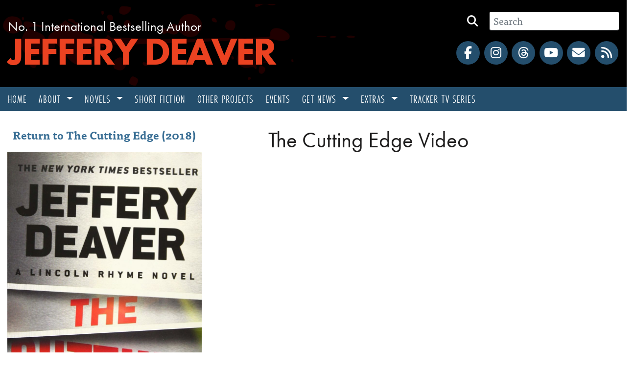

--- FILE ---
content_type: text/html; charset=UTF-8
request_url: https://www.jefferydeaver.com/novel/cutting-edge/the-cutting-edge-video/
body_size: 12212
content:

<!DOCTYPE html>
<!--[if lt IE 9 ]><html class="ie ie-old no-js" lang="en-US"> <![endif]-->
<!--[if IE 9 ]><html class="ie ie9 no-js" lang="en-US"> <![endif]-->
<!--[if IE 10 ]><html class="ie ie10 no-js" lang="en-US"> <![endif]-->
<!--[if IE 11 ]><html class="ie ie11 no-js" lang="en-US"> <![endif]-->
<!--[if gt IE 11 ]><!--><html class="no-js" lang="en-US"><!--<![endif]-->

<head profile="http://gmpg.org/xfn/11">

	<meta charset="UTF-8">
	<meta http-equiv="X-UA-Compatible" content="IE=edge,chrome=1">
	<meta name="viewport" content="width=device-width initial-scale=1.0">
	<meta name="title" content="The Cutting Edge Video - Jeffery Deaver">
	<link rel="profile" href="http://gmpg.org/xfn/11">
	
	<meta name='robots' content='index, follow, max-image-preview:large, max-snippet:-1, max-video-preview:-1' />

	<!-- This site is optimized with the Yoast SEO plugin v26.8 - https://yoast.com/product/yoast-seo-wordpress/ -->
	<title>The Cutting Edge Video - Jeffery Deaver</title>
	<link rel="canonical" href="https://www.jefferydeaver.com/novel/cutting-edge/the-cutting-edge-video/" />
	<meta property="og:locale" content="en_US" />
	<meta property="og:type" content="article" />
	<meta property="og:title" content="The Cutting Edge Video - Jeffery Deaver" />
	<meta property="og:url" content="https://www.jefferydeaver.com/novel/cutting-edge/the-cutting-edge-video/" />
	<meta property="og:site_name" content="Jeffery Deaver" />
	<meta property="article:modified_time" content="2024-12-05T16:38:24+00:00" />
	<meta name="twitter:label1" content="Est. reading time" />
	<meta name="twitter:data1" content="1 minute" />
	<script type="application/ld+json" class="yoast-schema-graph">{"@context":"https://schema.org","@graph":[{"@type":"WebPage","@id":"https://www.jefferydeaver.com/novel/cutting-edge/the-cutting-edge-video/","url":"https://www.jefferydeaver.com/novel/cutting-edge/the-cutting-edge-video/","name":"The Cutting Edge Video - Jeffery Deaver","isPartOf":{"@id":"https://www.jefferydeaver.com/#website"},"datePublished":"2018-03-26T18:54:06+00:00","dateModified":"2024-12-05T16:38:24+00:00","breadcrumb":{"@id":"https://www.jefferydeaver.com/novel/cutting-edge/the-cutting-edge-video/#breadcrumb"},"inLanguage":"en-US","potentialAction":[{"@type":"ReadAction","target":["https://www.jefferydeaver.com/novel/cutting-edge/the-cutting-edge-video/"]}]},{"@type":"BreadcrumbList","@id":"https://www.jefferydeaver.com/novel/cutting-edge/the-cutting-edge-video/#breadcrumb","itemListElement":[{"@type":"ListItem","position":1,"name":"Home","item":"https://www.jefferydeaver.com/"},{"@type":"ListItem","position":2,"name":"The Cutting Edge (2018)","item":"https://www.jefferydeaver.com/novel/cutting-edge/"},{"@type":"ListItem","position":3,"name":"The Cutting Edge Video"}]},{"@type":"WebSite","@id":"https://www.jefferydeaver.com/#website","url":"https://www.jefferydeaver.com/","name":"Jeffery Deaver","description":"No. 1 International Bestselling Author","potentialAction":[{"@type":"SearchAction","target":{"@type":"EntryPoint","urlTemplate":"https://www.jefferydeaver.com/?s={search_term_string}"},"query-input":{"@type":"PropertyValueSpecification","valueRequired":true,"valueName":"search_term_string"}}],"inLanguage":"en-US"}]}</script>
	<!-- / Yoast SEO plugin. -->


<link rel="alternate" title="oEmbed (JSON)" type="application/json+oembed" href="https://www.jefferydeaver.com/wp-json/oembed/1.0/embed?url=https%3A%2F%2Fwww.jefferydeaver.com%2Fnovel%2Fcutting-edge%2Fthe-cutting-edge-video%2F" />
<link rel="alternate" title="oEmbed (XML)" type="text/xml+oembed" href="https://www.jefferydeaver.com/wp-json/oembed/1.0/embed?url=https%3A%2F%2Fwww.jefferydeaver.com%2Fnovel%2Fcutting-edge%2Fthe-cutting-edge-video%2F&#038;format=xml" />
<style id='wp-img-auto-sizes-contain-inline-css' type='text/css'>
img:is([sizes=auto i],[sizes^="auto," i]){contain-intrinsic-size:3000px 1500px}
/*# sourceURL=wp-img-auto-sizes-contain-inline-css */
</style>
<style id='wp-emoji-styles-inline-css' type='text/css'>

	img.wp-smiley, img.emoji {
		display: inline !important;
		border: none !important;
		box-shadow: none !important;
		height: 1em !important;
		width: 1em !important;
		margin: 0 0.07em !important;
		vertical-align: -0.1em !important;
		background: none !important;
		padding: 0 !important;
	}
/*# sourceURL=wp-emoji-styles-inline-css */
</style>
<style id='wp-block-library-inline-css' type='text/css'>
:root{--wp-block-synced-color:#7a00df;--wp-block-synced-color--rgb:122,0,223;--wp-bound-block-color:var(--wp-block-synced-color);--wp-editor-canvas-background:#ddd;--wp-admin-theme-color:#007cba;--wp-admin-theme-color--rgb:0,124,186;--wp-admin-theme-color-darker-10:#006ba1;--wp-admin-theme-color-darker-10--rgb:0,107,160.5;--wp-admin-theme-color-darker-20:#005a87;--wp-admin-theme-color-darker-20--rgb:0,90,135;--wp-admin-border-width-focus:2px}@media (min-resolution:192dpi){:root{--wp-admin-border-width-focus:1.5px}}.wp-element-button{cursor:pointer}:root .has-very-light-gray-background-color{background-color:#eee}:root .has-very-dark-gray-background-color{background-color:#313131}:root .has-very-light-gray-color{color:#eee}:root .has-very-dark-gray-color{color:#313131}:root .has-vivid-green-cyan-to-vivid-cyan-blue-gradient-background{background:linear-gradient(135deg,#00d084,#0693e3)}:root .has-purple-crush-gradient-background{background:linear-gradient(135deg,#34e2e4,#4721fb 50%,#ab1dfe)}:root .has-hazy-dawn-gradient-background{background:linear-gradient(135deg,#faaca8,#dad0ec)}:root .has-subdued-olive-gradient-background{background:linear-gradient(135deg,#fafae1,#67a671)}:root .has-atomic-cream-gradient-background{background:linear-gradient(135deg,#fdd79a,#004a59)}:root .has-nightshade-gradient-background{background:linear-gradient(135deg,#330968,#31cdcf)}:root .has-midnight-gradient-background{background:linear-gradient(135deg,#020381,#2874fc)}:root{--wp--preset--font-size--normal:16px;--wp--preset--font-size--huge:42px}.has-regular-font-size{font-size:1em}.has-larger-font-size{font-size:2.625em}.has-normal-font-size{font-size:var(--wp--preset--font-size--normal)}.has-huge-font-size{font-size:var(--wp--preset--font-size--huge)}.has-text-align-center{text-align:center}.has-text-align-left{text-align:left}.has-text-align-right{text-align:right}.has-fit-text{white-space:nowrap!important}#end-resizable-editor-section{display:none}.aligncenter{clear:both}.items-justified-left{justify-content:flex-start}.items-justified-center{justify-content:center}.items-justified-right{justify-content:flex-end}.items-justified-space-between{justify-content:space-between}.screen-reader-text{border:0;clip-path:inset(50%);height:1px;margin:-1px;overflow:hidden;padding:0;position:absolute;width:1px;word-wrap:normal!important}.screen-reader-text:focus{background-color:#ddd;clip-path:none;color:#444;display:block;font-size:1em;height:auto;left:5px;line-height:normal;padding:15px 23px 14px;text-decoration:none;top:5px;width:auto;z-index:100000}html :where(.has-border-color){border-style:solid}html :where([style*=border-top-color]){border-top-style:solid}html :where([style*=border-right-color]){border-right-style:solid}html :where([style*=border-bottom-color]){border-bottom-style:solid}html :where([style*=border-left-color]){border-left-style:solid}html :where([style*=border-width]){border-style:solid}html :where([style*=border-top-width]){border-top-style:solid}html :where([style*=border-right-width]){border-right-style:solid}html :where([style*=border-bottom-width]){border-bottom-style:solid}html :where([style*=border-left-width]){border-left-style:solid}html :where(img[class*=wp-image-]){height:auto;max-width:100%}:where(figure){margin:0 0 1em}html :where(.is-position-sticky){--wp-admin--admin-bar--position-offset:var(--wp-admin--admin-bar--height,0px)}@media screen and (max-width:600px){html :where(.is-position-sticky){--wp-admin--admin-bar--position-offset:0px}}

/*# sourceURL=wp-block-library-inline-css */
</style><style id='wp-block-embed-inline-css' type='text/css'>
.wp-block-embed.alignleft,.wp-block-embed.alignright,.wp-block[data-align=left]>[data-type="core/embed"],.wp-block[data-align=right]>[data-type="core/embed"]{max-width:360px;width:100%}.wp-block-embed.alignleft .wp-block-embed__wrapper,.wp-block-embed.alignright .wp-block-embed__wrapper,.wp-block[data-align=left]>[data-type="core/embed"] .wp-block-embed__wrapper,.wp-block[data-align=right]>[data-type="core/embed"] .wp-block-embed__wrapper{min-width:280px}.wp-block-cover .wp-block-embed{min-height:240px;min-width:320px}.wp-block-embed{overflow-wrap:break-word}.wp-block-embed :where(figcaption){margin-bottom:1em;margin-top:.5em}.wp-block-embed iframe{max-width:100%}.wp-block-embed__wrapper{position:relative}.wp-embed-responsive .wp-has-aspect-ratio .wp-block-embed__wrapper:before{content:"";display:block;padding-top:50%}.wp-embed-responsive .wp-has-aspect-ratio iframe{bottom:0;height:100%;left:0;position:absolute;right:0;top:0;width:100%}.wp-embed-responsive .wp-embed-aspect-21-9 .wp-block-embed__wrapper:before{padding-top:42.85%}.wp-embed-responsive .wp-embed-aspect-18-9 .wp-block-embed__wrapper:before{padding-top:50%}.wp-embed-responsive .wp-embed-aspect-16-9 .wp-block-embed__wrapper:before{padding-top:56.25%}.wp-embed-responsive .wp-embed-aspect-4-3 .wp-block-embed__wrapper:before{padding-top:75%}.wp-embed-responsive .wp-embed-aspect-1-1 .wp-block-embed__wrapper:before{padding-top:100%}.wp-embed-responsive .wp-embed-aspect-9-16 .wp-block-embed__wrapper:before{padding-top:177.77%}.wp-embed-responsive .wp-embed-aspect-1-2 .wp-block-embed__wrapper:before{padding-top:200%}
/*# sourceURL=https://www.jefferydeaver.com/wp-includes/blocks/embed/style.min.css */
</style>
<style id='wp-block-embed-theme-inline-css' type='text/css'>
.wp-block-embed :where(figcaption){color:#555;font-size:13px;text-align:center}.is-dark-theme .wp-block-embed :where(figcaption){color:#ffffffa6}.wp-block-embed{margin:0 0 1em}
/*# sourceURL=https://www.jefferydeaver.com/wp-includes/blocks/embed/theme.min.css */
</style>
<style id='global-styles-inline-css' type='text/css'>
:root{--wp--preset--aspect-ratio--square: 1;--wp--preset--aspect-ratio--4-3: 4/3;--wp--preset--aspect-ratio--3-4: 3/4;--wp--preset--aspect-ratio--3-2: 3/2;--wp--preset--aspect-ratio--2-3: 2/3;--wp--preset--aspect-ratio--16-9: 16/9;--wp--preset--aspect-ratio--9-16: 9/16;--wp--preset--color--black: #000;--wp--preset--color--cyan-bluish-gray: #abb8c3;--wp--preset--color--white: #FFF;--wp--preset--color--pale-pink: #f78da7;--wp--preset--color--vivid-red: #cf2e2e;--wp--preset--color--luminous-vivid-orange: #ff6900;--wp--preset--color--luminous-vivid-amber: #fcb900;--wp--preset--color--light-green-cyan: #7bdcb5;--wp--preset--color--vivid-green-cyan: #00d084;--wp--preset--color--pale-cyan-blue: #8ed1fc;--wp--preset--color--vivid-cyan-blue: #0693e3;--wp--preset--color--vivid-purple: #9b51e0;--wp--preset--color--primary: #923b3b;--wp--preset--color--header-background: #300c5c;--wp--preset--color--page-background: #200a3b;--wp--preset--color--yellow: #ded141;--wp--preset--gradient--vivid-cyan-blue-to-vivid-purple: linear-gradient(135deg,rgb(6,147,227) 0%,rgb(155,81,224) 100%);--wp--preset--gradient--light-green-cyan-to-vivid-green-cyan: linear-gradient(135deg,rgb(122,220,180) 0%,rgb(0,208,130) 100%);--wp--preset--gradient--luminous-vivid-amber-to-luminous-vivid-orange: linear-gradient(135deg,rgb(252,185,0) 0%,rgb(255,105,0) 100%);--wp--preset--gradient--luminous-vivid-orange-to-vivid-red: linear-gradient(135deg,rgb(255,105,0) 0%,rgb(207,46,46) 100%);--wp--preset--gradient--very-light-gray-to-cyan-bluish-gray: linear-gradient(135deg,rgb(238,238,238) 0%,rgb(169,184,195) 100%);--wp--preset--gradient--cool-to-warm-spectrum: linear-gradient(135deg,rgb(74,234,220) 0%,rgb(151,120,209) 20%,rgb(207,42,186) 40%,rgb(238,44,130) 60%,rgb(251,105,98) 80%,rgb(254,248,76) 100%);--wp--preset--gradient--blush-light-purple: linear-gradient(135deg,rgb(255,206,236) 0%,rgb(152,150,240) 100%);--wp--preset--gradient--blush-bordeaux: linear-gradient(135deg,rgb(254,205,165) 0%,rgb(254,45,45) 50%,rgb(107,0,62) 100%);--wp--preset--gradient--luminous-dusk: linear-gradient(135deg,rgb(255,203,112) 0%,rgb(199,81,192) 50%,rgb(65,88,208) 100%);--wp--preset--gradient--pale-ocean: linear-gradient(135deg,rgb(255,245,203) 0%,rgb(182,227,212) 50%,rgb(51,167,181) 100%);--wp--preset--gradient--electric-grass: linear-gradient(135deg,rgb(202,248,128) 0%,rgb(113,206,126) 100%);--wp--preset--gradient--midnight: linear-gradient(135deg,rgb(2,3,129) 0%,rgb(40,116,252) 100%);--wp--preset--font-size--small: 13px;--wp--preset--font-size--medium: 20px;--wp--preset--font-size--large: 36px;--wp--preset--font-size--x-large: 42px;--wp--preset--spacing--20: 0.44rem;--wp--preset--spacing--30: 0.67rem;--wp--preset--spacing--40: 1rem;--wp--preset--spacing--50: 1.5rem;--wp--preset--spacing--60: 2.25rem;--wp--preset--spacing--70: 3.38rem;--wp--preset--spacing--80: 5.06rem;--wp--preset--shadow--natural: 6px 6px 9px rgba(0, 0, 0, 0.2);--wp--preset--shadow--deep: 12px 12px 50px rgba(0, 0, 0, 0.4);--wp--preset--shadow--sharp: 6px 6px 0px rgba(0, 0, 0, 0.2);--wp--preset--shadow--outlined: 6px 6px 0px -3px rgb(255, 255, 255), 6px 6px rgb(0, 0, 0);--wp--preset--shadow--crisp: 6px 6px 0px rgb(0, 0, 0);}:where(.is-layout-flex){gap: 0.5em;}:where(.is-layout-grid){gap: 0.5em;}body .is-layout-flex{display: flex;}.is-layout-flex{flex-wrap: wrap;align-items: center;}.is-layout-flex > :is(*, div){margin: 0;}body .is-layout-grid{display: grid;}.is-layout-grid > :is(*, div){margin: 0;}:where(.wp-block-columns.is-layout-flex){gap: 2em;}:where(.wp-block-columns.is-layout-grid){gap: 2em;}:where(.wp-block-post-template.is-layout-flex){gap: 1.25em;}:where(.wp-block-post-template.is-layout-grid){gap: 1.25em;}.has-black-color{color: var(--wp--preset--color--black) !important;}.has-cyan-bluish-gray-color{color: var(--wp--preset--color--cyan-bluish-gray) !important;}.has-white-color{color: var(--wp--preset--color--white) !important;}.has-pale-pink-color{color: var(--wp--preset--color--pale-pink) !important;}.has-vivid-red-color{color: var(--wp--preset--color--vivid-red) !important;}.has-luminous-vivid-orange-color{color: var(--wp--preset--color--luminous-vivid-orange) !important;}.has-luminous-vivid-amber-color{color: var(--wp--preset--color--luminous-vivid-amber) !important;}.has-light-green-cyan-color{color: var(--wp--preset--color--light-green-cyan) !important;}.has-vivid-green-cyan-color{color: var(--wp--preset--color--vivid-green-cyan) !important;}.has-pale-cyan-blue-color{color: var(--wp--preset--color--pale-cyan-blue) !important;}.has-vivid-cyan-blue-color{color: var(--wp--preset--color--vivid-cyan-blue) !important;}.has-vivid-purple-color{color: var(--wp--preset--color--vivid-purple) !important;}.has-black-background-color{background-color: var(--wp--preset--color--black) !important;}.has-cyan-bluish-gray-background-color{background-color: var(--wp--preset--color--cyan-bluish-gray) !important;}.has-white-background-color{background-color: var(--wp--preset--color--white) !important;}.has-pale-pink-background-color{background-color: var(--wp--preset--color--pale-pink) !important;}.has-vivid-red-background-color{background-color: var(--wp--preset--color--vivid-red) !important;}.has-luminous-vivid-orange-background-color{background-color: var(--wp--preset--color--luminous-vivid-orange) !important;}.has-luminous-vivid-amber-background-color{background-color: var(--wp--preset--color--luminous-vivid-amber) !important;}.has-light-green-cyan-background-color{background-color: var(--wp--preset--color--light-green-cyan) !important;}.has-vivid-green-cyan-background-color{background-color: var(--wp--preset--color--vivid-green-cyan) !important;}.has-pale-cyan-blue-background-color{background-color: var(--wp--preset--color--pale-cyan-blue) !important;}.has-vivid-cyan-blue-background-color{background-color: var(--wp--preset--color--vivid-cyan-blue) !important;}.has-vivid-purple-background-color{background-color: var(--wp--preset--color--vivid-purple) !important;}.has-black-border-color{border-color: var(--wp--preset--color--black) !important;}.has-cyan-bluish-gray-border-color{border-color: var(--wp--preset--color--cyan-bluish-gray) !important;}.has-white-border-color{border-color: var(--wp--preset--color--white) !important;}.has-pale-pink-border-color{border-color: var(--wp--preset--color--pale-pink) !important;}.has-vivid-red-border-color{border-color: var(--wp--preset--color--vivid-red) !important;}.has-luminous-vivid-orange-border-color{border-color: var(--wp--preset--color--luminous-vivid-orange) !important;}.has-luminous-vivid-amber-border-color{border-color: var(--wp--preset--color--luminous-vivid-amber) !important;}.has-light-green-cyan-border-color{border-color: var(--wp--preset--color--light-green-cyan) !important;}.has-vivid-green-cyan-border-color{border-color: var(--wp--preset--color--vivid-green-cyan) !important;}.has-pale-cyan-blue-border-color{border-color: var(--wp--preset--color--pale-cyan-blue) !important;}.has-vivid-cyan-blue-border-color{border-color: var(--wp--preset--color--vivid-cyan-blue) !important;}.has-vivid-purple-border-color{border-color: var(--wp--preset--color--vivid-purple) !important;}.has-vivid-cyan-blue-to-vivid-purple-gradient-background{background: var(--wp--preset--gradient--vivid-cyan-blue-to-vivid-purple) !important;}.has-light-green-cyan-to-vivid-green-cyan-gradient-background{background: var(--wp--preset--gradient--light-green-cyan-to-vivid-green-cyan) !important;}.has-luminous-vivid-amber-to-luminous-vivid-orange-gradient-background{background: var(--wp--preset--gradient--luminous-vivid-amber-to-luminous-vivid-orange) !important;}.has-luminous-vivid-orange-to-vivid-red-gradient-background{background: var(--wp--preset--gradient--luminous-vivid-orange-to-vivid-red) !important;}.has-very-light-gray-to-cyan-bluish-gray-gradient-background{background: var(--wp--preset--gradient--very-light-gray-to-cyan-bluish-gray) !important;}.has-cool-to-warm-spectrum-gradient-background{background: var(--wp--preset--gradient--cool-to-warm-spectrum) !important;}.has-blush-light-purple-gradient-background{background: var(--wp--preset--gradient--blush-light-purple) !important;}.has-blush-bordeaux-gradient-background{background: var(--wp--preset--gradient--blush-bordeaux) !important;}.has-luminous-dusk-gradient-background{background: var(--wp--preset--gradient--luminous-dusk) !important;}.has-pale-ocean-gradient-background{background: var(--wp--preset--gradient--pale-ocean) !important;}.has-electric-grass-gradient-background{background: var(--wp--preset--gradient--electric-grass) !important;}.has-midnight-gradient-background{background: var(--wp--preset--gradient--midnight) !important;}.has-small-font-size{font-size: var(--wp--preset--font-size--small) !important;}.has-medium-font-size{font-size: var(--wp--preset--font-size--medium) !important;}.has-large-font-size{font-size: var(--wp--preset--font-size--large) !important;}.has-x-large-font-size{font-size: var(--wp--preset--font-size--x-large) !important;}
/*# sourceURL=global-styles-inline-css */
</style>

<style id='classic-theme-styles-inline-css' type='text/css'>
/*! This file is auto-generated */
.wp-block-button__link{color:#fff;background-color:#32373c;border-radius:9999px;box-shadow:none;text-decoration:none;padding:calc(.667em + 2px) calc(1.333em + 2px);font-size:1.125em}.wp-block-file__button{background:#32373c;color:#fff;text-decoration:none}
/*# sourceURL=/wp-includes/css/classic-themes.min.css */
</style>
<link rel='stylesheet' id='cp-style-css' href='https://www.jefferydeaver.com/wp-content/themes/jefferydeaver-2019/style.css?ver=6.9' type='text/css' media='all' />
<style id='kadence-blocks-global-variables-inline-css' type='text/css'>
:root {--global-kb-font-size-sm:clamp(0.8rem, 0.73rem + 0.217vw, 0.9rem);--global-kb-font-size-md:clamp(1.1rem, 0.995rem + 0.326vw, 1.25rem);--global-kb-font-size-lg:clamp(1.75rem, 1.576rem + 0.543vw, 2rem);--global-kb-font-size-xl:clamp(2.25rem, 1.728rem + 1.63vw, 3rem);--global-kb-font-size-xxl:clamp(2.5rem, 1.456rem + 3.26vw, 4rem);--global-kb-font-size-xxxl:clamp(2.75rem, 0.489rem + 7.065vw, 6rem);}:root {--global-palette1: #3182CE;--global-palette2: #2B6CB0;--global-palette3: #1A202C;--global-palette4: #2D3748;--global-palette5: #4A5568;--global-palette6: #718096;--global-palette7: #EDF2F7;--global-palette8: #F7FAFC;--global-palette9: #ffffff;}
/*# sourceURL=kadence-blocks-global-variables-inline-css */
</style>
<script type="text/javascript" src="https://www.jefferydeaver.com/wp-includes/js/jquery/jquery.min.js?ver=3.7.1" id="jquery-core-js"></script>
<script type="text/javascript" src="https://www.jefferydeaver.com/wp-includes/js/jquery/jquery-migrate.min.js?ver=3.4.1" id="jquery-migrate-js"></script>
<script type="text/javascript" src="https://www.jefferydeaver.com/wp-content/themes/jefferydeaver-2019/js/bootstrap.bundle.min.js?ver=1731269095" id="bootstrap-js"></script>
<script type="text/javascript" src="https://www.jefferydeaver.com/wp-content/themes/jefferydeaver-2019/js/spoilers.js?ver=1731269096" id="spoilertext-js"></script>
<script type="text/javascript" id="conelly-regional-request-js-extra">
/* <![CDATA[ */
var ajax_obj = {"ajaxurl":"https://www.jefferydeaver.com/wp-admin/admin-ajax.php"};
//# sourceURL=conelly-regional-request-js-extra
/* ]]> */
</script>
<script type="text/javascript" src="https://www.jefferydeaver.com/wp-content/themes/jefferydeaver-2019/js/connelly-regional-requests.js?ver=6.9" id="conelly-regional-request-js"></script>
<link rel="https://api.w.org/" href="https://www.jefferydeaver.com/wp-json/" /><link rel="alternate" title="JSON" type="application/json" href="https://www.jefferydeaver.com/wp-json/wp/v2/extra/1865" /><link rel="icon" href="https://www.jefferydeaver.com/wp-content/uploads/2019/09/cropped-jd-favicon-32x32.png" sizes="32x32" />
<link rel="icon" href="https://www.jefferydeaver.com/wp-content/uploads/2019/09/cropped-jd-favicon-192x192.png" sizes="192x192" />
<link rel="apple-touch-icon" href="https://www.jefferydeaver.com/wp-content/uploads/2019/09/cropped-jd-favicon-180x180.png" />
<meta name="msapplication-TileImage" content="https://www.jefferydeaver.com/wp-content/uploads/2019/09/cropped-jd-favicon-270x270.png" />
		<style type="text/css" id="wp-custom-css">
			@media (max-width:660px) {
	.wp-block-image .alignright {
		float: none;
	}
}

.wp-block-embed {
	margin-bottom: 5rem;
}

.wp-embed-responsive .wp-block-embed.wp-embed-aspect-16-9 .wp-block-embed__wrapper:before {
	padding-top: 60%;
}

.event_details .excerpt p {
	display:block;
}		</style>
		
</head>

<body class="wp-singular extra-template extra-template-custom-writing-default extra-template-custom-writing-default-php single single-extra postid-1865 wp-embed-responsive wp-theme-jefferydeaver-2019 the-cutting-edge-video">
	<div class="newsletter_shim hide">
</div>
<div class="newsletter_signup hide">
	<div class="newsletter_inner">
		<a href="#" class="close_signup" alt="Close" title="Close"><i class="fa fa-times-circle"></i></a>
		
		<p>Join the Mailing List to receive advance information about Jeff’s new books and signings. Join now and you will be able to read “Fear,” an original essay/short story by Jeff about fear in writing suspense.</p>

		<form action="https://michaelconnelly.us3.list-manage.com/subscribe/post?u=ebec525c4baf2e911e459848e&amp;id=1435906904" method="post" class="validate form-inline" novalidate>
			
			<div style="position: absolute; left: -5000px;" aria-hidden="true"><input type="text" name="b_ebec525c4baf2e911e459848e_1435906904" tabindex="-1" value=""></div>
			<div class="mc-field-group input-group">
				<label for="mce-EMAIL">Email Address  <span class="asterisk">*</span></label>
				<input type="email" value="" name="EMAIL" class="required email form-control" id="mce-EMAIL" placeholder="Email Address" required>
				<span class="input-group-btn">				
					<input type="submit" value="Subscribe" name="subscribe" id="mc-embedded-subscribe" class="btn btn-primary">
		  		</span>
		    </div>

		</form>

	</div>
</div>

		
	<div class="header_wrap">
	<header class="site_header" role="banner">	
		<div class="header_inner">		
			<hgroup class="branding">
									<h2>No. 1 International Bestselling Author</h2>
					<h1 class="site_title">
						<a href="https://www.jefferydeaver.com">Jeffery Deaver</a>
					</h1>
					
							</hgroup>

		    <div class="header_callouts">
								<div class="search">
					<form role="search" method="get" class="search-form form-inline md-form form-sm mt-0" action="https://www.jefferydeaver.com/">
				  		<i class="fa fa-search"></i>
						
				  		<input type="search" value="" name="s" class="form-control form-control-sm ml-3 " placeholder="Search" aria-label="Search">

					</form>
				</div>
				<div class="social_container">
		<ul class="social_links">
    			<li><a href="http://www.facebook.com/pages/Jeffery-Deaver/65028952194" alt="Facebook" title="Facebook"><i class="fab fa-facebook-f"></i></a></li>	
					<li><a href="https://www.instagram.com/officialjefferydeaver/" alt="Instagram" title="Instagram"><i class="fab fa-instagram"></i></a></li>	
					<li><a href="https://www.threads.net/@officialjefferydeaver" alt="Threads" title="Threads"><i class="fab fa-threads"></i></a></li>	
					<li><a href="https://www.youtube.com/@authorjefferydeaver" alt="Youtube" title="Youtube"><i class="fab fa-youtube"></i></a></li>	
		      		<li><a href="https://www.jefferydeaver.com/discuss/contact/" alt="Contact" title="Contact" ><i class="fa fa-envelope"></i></a></li>
      		<li><a href="https://www.jefferydeaver.com/feed/" title="RSS"><i class="fas fa-rss"></i></a></li>
	</ul>
</div>				
			</div>
			<div class="mobile_toggles float-right">				
				<button type="button" class="btn btn-primary header_button" data-toggle="modal" data-target="#menu_modal">
					<span class="sr-only">Toggle navigation</span>
					<i class="fa fa-bars"></i>
				</button>
				<button type="button" class="btn btn-primary header_button" data-toggle="modal" data-target="#search_modal">
					<span class="sr-only">Toggle search</span>
					<i class="fa fa-search"></i>
				</button>
			</div>	
		</div>
	</header>
</div>
<div class="nav_wrap">
	<nav class="navbar navbar-expand-lg navbar-dark container">
		
		<div id="navbarNavDropdown" class="collapse navbar-collapse"><ul id="primary-menu" class="navbar-nav"><li id="menu-item-63" class="menu-item menu-item-type-post_type menu-item-object-page menu-item-home nav-item menu-item-63"><a title="Home" href="https://www.jefferydeaver.com/" class="nav-link">Home</a></li>
<li id="menu-item-49" class="menu-item menu-item-type-post_type menu-item-object-page menu-item-has-children nav-item menu-item-49 dropdown"><a title="About" href="#" data-toggle="dropdown" class="nav-link dropdown-toggle">About <span class="caret"></span></a>
<ul class=" dropdown-menu" role="menu">
	<li id="menu-item-52" class="menu-item menu-item-type-post_type menu-item-object-page nav-item menu-item-52"><a title="Biography" href="https://www.jefferydeaver.com/about/" class="nav-link">Biography</a></li>
	<li id="menu-item-51" class="menu-item menu-item-type-post_type menu-item-object-page nav-item menu-item-51"><a title="Q&amp;A" href="https://www.jefferydeaver.com/about/qa/" class="nav-link">Q&#038;A</a></li>
</ul>
</li>
<li id="menu-item-2378" class="menu-item menu-item-type-post_type_archive menu-item-object-novel menu-item-has-children nav-item menu-item-2378 dropdown"><a title="Novels" href="#" data-toggle="dropdown" class="nav-link dropdown-toggle">Novels <span class="caret"></span></a>
<ul class=" dropdown-menu" role="menu">
	<li id="menu-item-2380" class="menu-item menu-item-type-post_type_archive menu-item-object-novel nav-item menu-item-2380"><a title="Book List" href="https://www.jefferydeaver.com/novel/" class="nav-link">Book List</a></li>
	<li id="menu-item-47" class="menu-item menu-item-type-post_type menu-item-object-page nav-item menu-item-47"><a title="Series Order" href="https://www.jefferydeaver.com/novels/series-order/" class="nav-link">Series Order</a></li>
	<li id="menu-item-3498" class="menu-item menu-item-type-custom menu-item-object-custom nav-item menu-item-3498"><a title="Printable Book List" href="https://www.jefferydeaver.com/wp-content/uploads/2025/12/Printable-Book-List-November-2026.pdf" class="nav-link">Printable Book List</a></li>
	<li id="menu-item-48" class="menu-item menu-item-type-post_type menu-item-object-page nav-item menu-item-48"><a title="Translations" href="https://www.jefferydeaver.com/novels/translations/" class="nav-link">Translations</a></li>
	<li id="menu-item-40" class="menu-item menu-item-type-post_type menu-item-object-page nav-item menu-item-40"><a title="Buy A Signed Book" href="https://www.jefferydeaver.com/novels/signedbook/" class="nav-link">Buy A Signed Book</a></li>
</ul>
</li>
<li id="menu-item-2377" class="menu-item menu-item-type-post_type_archive menu-item-object-story nav-item menu-item-2377"><a title="Short Fiction" href="https://www.jefferydeaver.com/short-fiction/" class="nav-link">Short Fiction</a></li>
<li id="menu-item-2379" class="menu-item menu-item-type-post_type_archive menu-item-object-project nav-item menu-item-2379"><a title="Other Projects" href="https://www.jefferydeaver.com/project/" class="nav-link">Other Projects</a></li>
<li id="menu-item-2382" class="menu-item menu-item-type-post_type_archive menu-item-object-event nav-item menu-item-2382"><a title="Events" href="https://www.jefferydeaver.com/events/" class="nav-link">Events</a></li>
<li id="menu-item-42" class="menu-item menu-item-type-post_type menu-item-object-page menu-item-has-children nav-item menu-item-42 dropdown"><a title="Get News" href="#" data-toggle="dropdown" class="nav-link dropdown-toggle">Get News <span class="caret"></span></a>
<ul class=" dropdown-menu" role="menu">
	<li id="menu-item-162" class="menu-item menu-item-type-post_type menu-item-object-page nav-item menu-item-162"><a title="Contact" href="https://www.jefferydeaver.com/contact/" class="nav-link">Contact</a></li>
	<li id="menu-item-55" class="menu-item menu-item-type-post_type menu-item-object-page nav-item menu-item-55"><a title="Join Jeff&#039;s Mailing List" href="https://www.jefferydeaver.com/mailinglist/" class="nav-link">Join Jeff&#8217;s Mailing List</a></li>
	<li id="menu-item-57" class="menu-item menu-item-type-custom menu-item-object-custom nav-item menu-item-57"><a title="Facebook" href="https://www.facebook.com/JefferyDeaver" class="nav-link">Facebook</a></li>
	<li id="menu-item-2070" class="menu-item menu-item-type-custom menu-item-object-custom nav-item menu-item-2070"><a title="Instagram" href="https://www.instagram.com/officialjefferydeaver/" class="nav-link">Instagram</a></li>
	<li id="menu-item-4720" class="menu-item menu-item-type-custom menu-item-object-custom nav-item menu-item-4720"><a title="Threads" href="https://www.threads.net/@officialjefferydeaver" class="nav-link">Threads</a></li>
	<li id="menu-item-4735" class="menu-item menu-item-type-custom menu-item-object-custom nav-item menu-item-4735"><a title="YouTube" href="https://www.youtube.com/@authorjefferydeaver/videos" class="nav-link">YouTube</a></li>
</ul>
</li>
<li id="menu-item-54" class="menu-item menu-item-type-post_type menu-item-object-page menu-item-has-children nav-item menu-item-54 dropdown"><a title="Extras" href="#" data-toggle="dropdown" class="nav-link dropdown-toggle">Extras <span class="caret"></span></a>
<ul class=" dropdown-menu" role="menu">
	<li id="menu-item-41" class="menu-item menu-item-type-post_type menu-item-object-page nav-item menu-item-41"><a title="Movie &#038; TV News" href="https://www.jefferydeaver.com/movienews/" class="nav-link">Movie &#038; TV News</a></li>
	<li id="menu-item-2199" class="menu-item menu-item-type-post_type menu-item-object-page nav-item menu-item-2199"><a title="Writing Tip Videos" href="https://www.jefferydeaver.com/writing-tip-videos/" class="nav-link">Writing Tip Videos</a></li>
</ul>
</li>
<li id="menu-item-5032" class="menu-item menu-item-type-post_type menu-item-object-page nav-item menu-item-5032"><a title="Tracker TV Series" href="https://www.jefferydeaver.com/tracker-tv-series/" class="nav-link">Tracker TV Series</a></li>
</ul></div>			

		

	</nav>
</div>
	
<div class="modal fade fullscreen" id="menu_modal"  tabindex="-1" role="dialog" aria-labelledby="myModalLabel" aria-hidden="true">
	<div class="modal-dialog">
		<div class="modal-content">
			<div class="modal-header" style="border:0;">
					<button type="button" class="close btn btn-link" data-dismiss="modal" aria-hidden="true">
						<i class="fa fa-times-circle fa-lg"></i>
					</button>	
					<h4 class="modal-title text-center"><span class="sr-only">main navigation</span></h4>
			</div>
			<div class="modal-body">
				<div id="MainMenu">
					<div class="list-group panel"><a title="Home" href="https://www.jefferydeaver.com/" data-parent="#MainMenu" class="menu-item menu-item-type-post_type menu-item-object-page menu-item-home list-group-item menu-item-63">Home</a>
<a title="About" href="#mi49" data-toggle="collapse" data-target="#mi49" class="menu-item menu-item-type-post_type menu-item-object-page menu-item-has-children list-group-item menu-item-49">About <i class="fa fa-caret-down"></i></a>
<div class="collapse" id="mi49">
<a title="Biography" href="https://www.jefferydeaver.com/about/" data-parent="#MainMenu" class="menu-item menu-item-type-post_type menu-item-object-page list-group-item menu-item-52">Biography</a>
<a title="Q&amp;A" href="https://www.jefferydeaver.com/about/qa/" data-parent="#MainMenu" class="menu-item menu-item-type-post_type menu-item-object-page list-group-item menu-item-51">Q&#038;A</a>
</div>

<a title="Novels" href="#mi2378" data-toggle="collapse" data-target="#mi2378" class="menu-item menu-item-type-post_type_archive menu-item-object-novel menu-item-has-children list-group-item menu-item-2378">Novels <i class="fa fa-caret-down"></i></a>
<div class="collapse" id="mi2378">
<a title="Book List" href="https://www.jefferydeaver.com/novel/" data-parent="#MainMenu" class="menu-item menu-item-type-post_type_archive menu-item-object-novel list-group-item menu-item-2380">Book List</a>
<a title="Series Order" href="https://www.jefferydeaver.com/novels/series-order/" data-parent="#MainMenu" class="menu-item menu-item-type-post_type menu-item-object-page list-group-item menu-item-47">Series Order</a>
<a title="Printable Book List" href="https://www.jefferydeaver.com/wp-content/uploads/2025/12/Printable-Book-List-November-2026.pdf" data-parent="#MainMenu" class="menu-item menu-item-type-custom menu-item-object-custom list-group-item menu-item-3498">Printable Book List</a>
<a title="Translations" href="https://www.jefferydeaver.com/novels/translations/" data-parent="#MainMenu" class="menu-item menu-item-type-post_type menu-item-object-page list-group-item menu-item-48">Translations</a>
<a title="Buy A Signed Book" href="https://www.jefferydeaver.com/novels/signedbook/" data-parent="#MainMenu" class="menu-item menu-item-type-post_type menu-item-object-page list-group-item menu-item-40">Buy A Signed Book</a>
</div>

<a title="Short Fiction" href="https://www.jefferydeaver.com/short-fiction/" data-parent="#MainMenu" class="menu-item menu-item-type-post_type_archive menu-item-object-story list-group-item menu-item-2377">Short Fiction</a>
<a title="Other Projects" href="https://www.jefferydeaver.com/project/" data-parent="#MainMenu" class="menu-item menu-item-type-post_type_archive menu-item-object-project list-group-item menu-item-2379">Other Projects</a>
<a title="Events" href="https://www.jefferydeaver.com/events/" data-parent="#MainMenu" class="menu-item menu-item-type-post_type_archive menu-item-object-event list-group-item menu-item-2382">Events</a>
<a title="Get News" href="#mi42" data-toggle="collapse" data-target="#mi42" class="menu-item menu-item-type-post_type menu-item-object-page menu-item-has-children list-group-item menu-item-42">Get News <i class="fa fa-caret-down"></i></a>
<div class="collapse" id="mi42">
<a title="Contact" href="https://www.jefferydeaver.com/contact/" data-parent="#MainMenu" class="menu-item menu-item-type-post_type menu-item-object-page list-group-item menu-item-162">Contact</a>
<a title="Join Jeff&#039;s Mailing List" href="https://www.jefferydeaver.com/mailinglist/" data-parent="#MainMenu" class="menu-item menu-item-type-post_type menu-item-object-page list-group-item menu-item-55">Join Jeff&#8217;s Mailing List</a>
<a title="Facebook" href="https://www.facebook.com/JefferyDeaver" data-parent="#MainMenu" class="menu-item menu-item-type-custom menu-item-object-custom list-group-item menu-item-57">Facebook</a>
<a title="Instagram" href="https://www.instagram.com/officialjefferydeaver/" data-parent="#MainMenu" class="menu-item menu-item-type-custom menu-item-object-custom list-group-item menu-item-2070">Instagram</a>
<a title="Threads" href="https://www.threads.net/@officialjefferydeaver" data-parent="#MainMenu" class="menu-item menu-item-type-custom menu-item-object-custom list-group-item menu-item-4720">Threads</a>
<a title="YouTube" href="https://www.youtube.com/@authorjefferydeaver/videos" data-parent="#MainMenu" class="menu-item menu-item-type-custom menu-item-object-custom list-group-item menu-item-4735">YouTube</a>
</div>

<a title="Extras" href="#mi54" data-toggle="collapse" data-target="#mi54" class="menu-item menu-item-type-post_type menu-item-object-page menu-item-has-children list-group-item menu-item-54">Extras <i class="fa fa-caret-down"></i></a>
<div class="collapse" id="mi54">
<a title="Movie &#038; TV News" href="https://www.jefferydeaver.com/movienews/" data-parent="#MainMenu" class="menu-item menu-item-type-post_type menu-item-object-page list-group-item menu-item-41">Movie &#038; TV News</a>
<a title="Writing Tip Videos" href="https://www.jefferydeaver.com/writing-tip-videos/" data-parent="#MainMenu" class="menu-item menu-item-type-post_type menu-item-object-page list-group-item menu-item-2199">Writing Tip Videos</a>
</div>

<a title="Tracker TV Series" href="https://www.jefferydeaver.com/tracker-tv-series/" data-parent="#MainMenu" class="menu-item menu-item-type-post_type menu-item-object-page list-group-item menu-item-5032">Tracker TV Series</a>
</div>				</div>
				<div class="fullscreen_callouts">
										<div class="social_container">
		<ul class="social_links">
    			<li><a href="http://www.facebook.com/pages/Jeffery-Deaver/65028952194" alt="Facebook" title="Facebook"><i class="fab fa-facebook-f"></i></a></li>	
					<li><a href="https://www.instagram.com/officialjefferydeaver/" alt="Instagram" title="Instagram"><i class="fab fa-instagram"></i></a></li>	
					<li><a href="https://www.threads.net/@officialjefferydeaver" alt="Threads" title="Threads"><i class="fab fa-threads"></i></a></li>	
					<li><a href="https://www.youtube.com/@authorjefferydeaver" alt="Youtube" title="Youtube"><i class="fab fa-youtube"></i></a></li>	
		      		<li><a href="https://www.jefferydeaver.com/discuss/contact/" alt="Contact" title="Contact" ><i class="fa fa-envelope"></i></a></li>
      		<li><a href="https://www.jefferydeaver.com/feed/" title="RSS"><i class="fas fa-rss"></i></a></li>
	</ul>
</div>				</div>
			</div>
		</div>
	</div>
</div>

<div class="modal fade fullscreen" id="search_modal"  tabindex="-1" role="dialog" aria-labelledby="myModalLabel" aria-hidden="true">
	<div class="modal-dialog">
		<div class="modal-content">
			<div class="modal-header">
				<button type="button" class="close btn btn-link" data-dismiss="modal" aria-hidden="true">
					<i class="fa fa-times-circle fa-lg"></i>
				</button>	
				<h4 class="modal-title text-center"><span class="sr-only">Search Site</span></h4>
			</div>
			<div class="modal-body text-center">
				<div class="search_wrap">
					<div class="search_container container">
	<form role="search" method="get" class="search-form" action="https://www.jefferydeaver.com/">
	  	<div class="input-group">
			<input type="search" value="" name="s" class="form-control mr-sm-2 search_field" placeholder="Search Site">

			<button type="submit" class="search_submit btn btn-default hide">
				<i class="fa fa-search"></i>
				<span class="sr-only">
					Search				</span>
			</button>
	   </div>
	</form>
</div>				</div>
			</div>
		</div>
	</div>
</div>
	<div class="container main_container" role="document">
		
		<div class="inner_container">
<div class="extras_primary_column" role="main">
				
	<article class="post">	
		<h2 ><span>The Cutting Edge Video</span></h2>
				
<figure class="wp-block-embed is-type-video is-provider-youtube wp-block-embed-youtube wp-embed-aspect-16-9 wp-has-aspect-ratio"><div class="wp-block-embed__wrapper">
<div class="entry-content-asset"><iframe title="The Cutting Edge by Jeffery Deaver | Book Trailer" width="500" height="281" src="https://www.youtube.com/embed/GWI48LY7N54?feature=oembed" frameborder="0" allow="accelerometer; autoplay; clipboard-write; encrypted-media; gyroscope; picture-in-picture; web-share" referrerpolicy="strict-origin-when-cross-origin" allowfullscreen></iframe></div>
</div></figure>
	</article>

</div><!-- End Primary Column -->

<div class="extras_sidebar">
	
	<p class="return"><a href="https://www.jefferydeaver.com/novel/cutting-edge/"><i class="icon-arrow-left"></i> Return to The Cutting Edge (2018)</a></p>

	<div id="writing_details" class="widget">
		<div id="featured_image-1865" class="featured_image_block" >
	<div class="cover_wrapper">
		<noscript>
		<div class="market_cover " data-region="us">
			<img width="800" height="1494" src="https://www.jefferydeaver.com/wp-content/uploads/2017/08/The-Cutting-Edge-MM-USA-800x1494.jpg" class="attachment-cover_max_width size-cover_max_width wp-image-4072" alt="The Cutting Edge by Jeffery Deaver" decoding="async" fetchpriority="high" srcset="https://www.jefferydeaver.com/wp-content/uploads/2017/08/The-Cutting-Edge-MM-USA-800x1494.jpg 800w, https://www.jefferydeaver.com/wp-content/uploads/2017/08/The-Cutting-Edge-MM-USA-161x300.jpg 161w, https://www.jefferydeaver.com/wp-content/uploads/2017/08/The-Cutting-Edge-MM-USA-548x1024.jpg 548w, https://www.jefferydeaver.com/wp-content/uploads/2017/08/The-Cutting-Edge-MM-USA-768x1434.jpg 768w, https://www.jefferydeaver.com/wp-content/uploads/2017/08/The-Cutting-Edge-MM-USA-822x1536.jpg 822w, https://www.jefferydeaver.com/wp-content/uploads/2017/08/The-Cutting-Edge-MM-USA-1096x2048.jpg 1096w, https://www.jefferydeaver.com/wp-content/uploads/2017/08/The-Cutting-Edge-MM-USA-1200x2241.jpg 1200w, https://www.jefferydeaver.com/wp-content/uploads/2017/08/The-Cutting-Edge-MM-USA-220x411.jpg 220w, https://www.jefferydeaver.com/wp-content/uploads/2017/08/The-Cutting-Edge-MM-USA-400x747.jpg 400w, https://www.jefferydeaver.com/wp-content/uploads/2017/08/The-Cutting-Edge-MM-USA.jpg 1324w" sizes="(max-width: 800px) 100vw, 800px" />		</div>
	</noscript>
	<div class="market_cover blur " data-region="us">
		<img width="800" height="1494" src="https://www.jefferydeaver.com/wp-content/uploads/2017/08/The-Cutting-Edge-MM-USA-800x1494.jpg" class="attachment-cover_max_width size-cover_max_width wp-image-4072" alt="The Cutting Edge by Jeffery Deaver" decoding="async" srcset="https://www.jefferydeaver.com/wp-content/uploads/2017/08/The-Cutting-Edge-MM-USA-800x1494.jpg 800w, https://www.jefferydeaver.com/wp-content/uploads/2017/08/The-Cutting-Edge-MM-USA-161x300.jpg 161w, https://www.jefferydeaver.com/wp-content/uploads/2017/08/The-Cutting-Edge-MM-USA-548x1024.jpg 548w, https://www.jefferydeaver.com/wp-content/uploads/2017/08/The-Cutting-Edge-MM-USA-768x1434.jpg 768w, https://www.jefferydeaver.com/wp-content/uploads/2017/08/The-Cutting-Edge-MM-USA-822x1536.jpg 822w, https://www.jefferydeaver.com/wp-content/uploads/2017/08/The-Cutting-Edge-MM-USA-1096x2048.jpg 1096w, https://www.jefferydeaver.com/wp-content/uploads/2017/08/The-Cutting-Edge-MM-USA-1200x2241.jpg 1200w, https://www.jefferydeaver.com/wp-content/uploads/2017/08/The-Cutting-Edge-MM-USA-220x411.jpg 220w, https://www.jefferydeaver.com/wp-content/uploads/2017/08/The-Cutting-Edge-MM-USA-400x747.jpg 400w, https://www.jefferydeaver.com/wp-content/uploads/2017/08/The-Cutting-Edge-MM-USA.jpg 1324w" sizes="(max-width: 800px) 100vw, 800px" />	</div>
	<div class="uk_market_cover hide animated fadeIn" data-region="uk">
		<img width="800" height="1234" src="https://www.jefferydeaver.com/wp-content/uploads/2017/08/The-Cutting-Edge-UK-MM-800x1234.jpg" class="attachment-cover_max_width size-cover_max_width wp-image-4022" alt="The Cutting Edge" decoding="async" loading="lazy" srcset="https://www.jefferydeaver.com/wp-content/uploads/2017/08/The-Cutting-Edge-UK-MM-800x1234.jpg 800w, https://www.jefferydeaver.com/wp-content/uploads/2017/08/The-Cutting-Edge-UK-MM-195x300.jpg 195w, https://www.jefferydeaver.com/wp-content/uploads/2017/08/The-Cutting-Edge-UK-MM-664x1024.jpg 664w, https://www.jefferydeaver.com/wp-content/uploads/2017/08/The-Cutting-Edge-UK-MM-768x1185.jpg 768w, https://www.jefferydeaver.com/wp-content/uploads/2017/08/The-Cutting-Edge-UK-MM-996x1536.jpg 996w, https://www.jefferydeaver.com/wp-content/uploads/2017/08/The-Cutting-Edge-UK-MM-1328x2048.jpg 1328w, https://www.jefferydeaver.com/wp-content/uploads/2017/08/The-Cutting-Edge-UK-MM-1200x1851.jpg 1200w, https://www.jefferydeaver.com/wp-content/uploads/2017/08/The-Cutting-Edge-UK-MM-220x339.jpg 220w, https://www.jefferydeaver.com/wp-content/uploads/2017/08/The-Cutting-Edge-UK-MM-400x617.jpg 400w, https://www.jefferydeaver.com/wp-content/uploads/2017/08/The-Cutting-Edge-UK-MM.jpg 1512w" sizes="auto, (max-width: 800px) 100vw, 800px" />	</div>
	<div class="aus_market_cover hide animated fadeIn" data-region="aus">
		<img width="800" height="1234" src="https://www.jefferydeaver.com/wp-content/uploads/2017/08/The-Cutting-Edge-UK-MM-800x1234.jpg" class="attachment-cover_max_width size-cover_max_width wp-image-4022" alt="The Cutting Edge" decoding="async" loading="lazy" srcset="https://www.jefferydeaver.com/wp-content/uploads/2017/08/The-Cutting-Edge-UK-MM-800x1234.jpg 800w, https://www.jefferydeaver.com/wp-content/uploads/2017/08/The-Cutting-Edge-UK-MM-195x300.jpg 195w, https://www.jefferydeaver.com/wp-content/uploads/2017/08/The-Cutting-Edge-UK-MM-664x1024.jpg 664w, https://www.jefferydeaver.com/wp-content/uploads/2017/08/The-Cutting-Edge-UK-MM-768x1185.jpg 768w, https://www.jefferydeaver.com/wp-content/uploads/2017/08/The-Cutting-Edge-UK-MM-996x1536.jpg 996w, https://www.jefferydeaver.com/wp-content/uploads/2017/08/The-Cutting-Edge-UK-MM-1328x2048.jpg 1328w, https://www.jefferydeaver.com/wp-content/uploads/2017/08/The-Cutting-Edge-UK-MM-1200x1851.jpg 1200w, https://www.jefferydeaver.com/wp-content/uploads/2017/08/The-Cutting-Edge-UK-MM-220x339.jpg 220w, https://www.jefferydeaver.com/wp-content/uploads/2017/08/The-Cutting-Edge-UK-MM-400x617.jpg 400w, https://www.jefferydeaver.com/wp-content/uploads/2017/08/The-Cutting-Edge-UK-MM.jpg 1512w" sizes="auto, (max-width: 800px) 100vw, 800px" />	</div>
</div></div>		<div class="purchase_links_wrapper">		<div class="buy_links_nav purchase_group "
			 data-region="us"
		>
			
					<div class="btn-group dropup">
						
						<button type="button" class="btn btn-primary dropdown-toggle" data-toggle="dropdown" aria-haspopup="true" aria-expanded="false"
												>
							Paperback							
						</button>
						<ul class="dropdown-menu">
															<li>
									<a href="https://www.amazon.com/Cutting-Edge-Lincoln-Rhyme-Novel/dp/1455536407/ref=tmm_mmp_swatch_0?_encoding=UTF8&qid=1536607066&sr=1-2" target="_new" class="noshadow">Amazon </a>
								</li>
															<li>
									<a href="https://www.barnesandnoble.com/w/the-cutting-edge-jeffery-deaver/1126974298?ean=9781455536405#/" target="_new" class="noshadow">Barnes & Noble </a>
								</li>
															<li>
									<a href="https://www.indiebound.org/book/9781538731840" target="_new" class="noshadow">IndieBound</a>
								</li>
													</ul>
					
					</div>
					
							
					<div class="btn-group dropup">
						
						<button type="button" class="btn btn-primary dropdown-toggle" data-toggle="dropdown" aria-haspopup="true" aria-expanded="false"
												>
							eBook							
						</button>
						<ul class="dropdown-menu">
															<li>
									<a href="https://www.amazon.com/dp/B074Z5GFQ6/?tag=gcptracking-20" target="_new" class="noshadow">Kindle</a>
								</li>
															<li>
									<a href="https://www.barnesandnoble.com/w/the-cutting-edge-jeffery-deaver/1126974298?ean=9781455536412" target="_new" class="noshadow">Nook</a>
								</li>
															<li>
									<a href="https://geo.itunes.apple.com/us/book/id1273666243?mt=11&at=1l3vqKK" target="_new" class="noshadow">Apple Books</a>
								</li>
															<li>
									<a href="https://www.kobo.com/us/en/ebook/the-cutting-edge-25" target="_new" class="noshadow">Kobo</a>
								</li>
															<li>
									<a href="https://books.google.com/books?id=1AYyDwAAQBAJ&dq=jeffery+deaver+the+cutting+edge" target="_new" class="noshadow">Google</a>
								</li>
													</ul>
					
					</div>
					
							
					<div class="btn-group dropup">
						
						<button type="button" class="btn btn-primary dropdown-toggle" data-toggle="dropdown" aria-haspopup="true" aria-expanded="false"
												>
							Audiobook							
						</button>
						<ul class="dropdown-menu">
															<li>
									<a href="https://www.audible.com/pd/Mysteries-Thrillers/The-Cutting-Edge-Audiobook/B079TYL949?ref=a_a_search_c3_lProduct_1_1&pf_rd_p=e81b7c27-6880-467a-b5a7-13cef5d729fe&pf_rd_r=Z9Y4298VP5GAZSVK705R&" target="_new" class="noshadow">Audible</a>
								</li>
															<li>
									<a href="https://books.apple.com/us/audiobook/the-cutting-edge/id1442179924" target="_new" class="noshadow">Apple Books</a>
								</li>
													</ul>
					
					</div>
					
									</div>
			<div class="buy_links_nav uk_purchase_group hide"
			 data-region="uk"
		>
			
					<div class="btn-group dropup">
						
						<button type="button" class="btn btn-primary dropdown-toggle" data-toggle="dropdown" aria-haspopup="true" aria-expanded="false"
												>
							Paperback							
						</button>
						<ul class="dropdown-menu">
															<li>
									<a href="https://www.amazon.co.uk/Cutting-Edge-Lincoln-Rhyme-Thrillers/dp/1473618754/ref=tmm_pap_title_0?_encoding=UTF8&qid=1516647145&sr=1-1" target="_new" class="noshadow">Amazon</a>
								</li>
															<li>
									<a href="https://www.waterstones.com/book/the-cutting-edge/jeffery-deaver/9781473618756" target="_new" class="noshadow">Waterstones</a>
								</li>
													</ul>
					
					</div>
					
							
					<div class="btn-group dropup">
						
						<button type="button" class="btn btn-primary dropdown-toggle" data-toggle="dropdown" aria-haspopup="true" aria-expanded="false"
												>
							eBook							
						</button>
						<ul class="dropdown-menu">
															<li>
									<a href="https://www.amazon.co.uk/Cutting-Edge-Lincoln-Rhyme-Thrillers-ebook/dp/B073B8RGTJ/ref=tmm_kin_swatch_0?_encoding=UTF8&qid=1504034064&sr=1-4" target="_new" class="noshadow">Kindle</a>
								</li>
															<li>
									<a href="https://books.apple.com/gb/book/the-cutting-edge/id1252577215" target="_new" class="noshadow">Apple Books</a>
								</li>
													</ul>
					
					</div>
					
							
					<div class="btn-group dropup">
						
						<button type="button" class="btn btn-primary dropdown-toggle" data-toggle="dropdown" aria-haspopup="true" aria-expanded="false"
												>
							Audiobook							
						</button>
						<ul class="dropdown-menu">
															<li>
									<a href="https://www.amazon.co.uk/The-Cutting-Edge/dp/B079V1DG7R/ref=tmm_aud_swatch_0?_encoding=UTF8&qid=1516647145&sr=1-1" target="_new" class="noshadow">Amazon</a>
								</li>
															<li>
									<a href="https://books.apple.com/gb/audiobook/the-cutting-edge/id1439885534" target="_new" class="noshadow">Apple Books</a>
								</li>
													</ul>
					
					</div>
					
									</div>
			<div class="buy_links_nav aus_purchase_group hide"
			 data-region="aus"
		>
			
					<div class="btn-group dropup">
						
						<button type="button" class="btn btn-primary dropdown-toggle" data-toggle="dropdown" aria-haspopup="true" aria-expanded="false"
												>
							Paperback							
						</button>
						<ul class="dropdown-menu">
															<li>
									<a href="https://www.booktopia.com.au/the-cutting-edge-jeffery-deaver/prod9781473618749.html" target="_new" class="noshadow">Booktopia</a>
								</li>
															<li>
									<a href="https://www.amazon.com.au/Cutting-Edge-Lincoln-Rhyme-Bk/dp/1473618754/ref=monarch_sidesheet" target="_new" class="noshadow">Amazon</a>
								</li>
													</ul>
					
					</div>
					
							
					<div class="btn-group dropup">
						
						<button type="button" class="btn btn-primary dropdown-toggle" data-toggle="dropdown" aria-haspopup="true" aria-expanded="false"
												>
							eBook							
						</button>
						<ul class="dropdown-menu">
															<li>
									<a href="https://www.amazon.com.au/Cutting-Edge-Lincoln-Rhyme-Thrillers-ebook/dp/B073P7ZCBJ/ref=sr_1_1?keywords=the+cutting+edge+deaver&qid=1568239058&s=books&sr=1-1" target="_new" class="noshadow">Kindle</a>
								</li>
															<li>
									<a href="https://books.apple.com/au/book/the-cutting-edge/id1255108800" target="_new" class="noshadow">Apple Books</a>
								</li>
													</ul>
					
					</div>
					
							
					<div class="btn-group dropup">
						
						<button type="button" class="btn btn-primary dropdown-toggle" data-toggle="dropdown" aria-haspopup="true" aria-expanded="false"
												>
							Audiobook							
						</button>
						<ul class="dropdown-menu">
															<li>
									<a href="https://www.amazon.com.au/Cutting-Edge-Lincoln-Rhyme-Book/dp/B079TXCTM1/ref=tmm_aud_swatch_0?_encoding=UTF8&qid=1568239058&sr=1-1" target="_new" class="noshadow">Amazon</a>
								</li>
													</ul>
					
					</div>
					
									</div>
	</div>				
	</div>	

	<div class="widget related_extras" ><h3 class="section_header"><span>Related</span></h3><ul class="related_extras"><li><a href="https://www.jefferydeaver.com/novel/cutting-edge/the-cutting-edge-audiobook/">The Cutting Edge Audiobook</a></li><li><a href="https://www.jefferydeaver.com/novel/cutting-edge/cutting-edge-reviews/">The Cutting Edge Reviews</a></li><li><a href="https://www.jefferydeaver.com/novel/cutting-edge/cutting-edge-excerpt/">The Cutting Edge Excerpt</a></li></ul></div>
</div><!-- End Sidebar -->
				
			</div><!-- End .inner_container -->
			<main class="main full_width callout_main">
</main>		</div><!-- End .container -->

		<footer class="footer">
	<div class="footer_inner container">
		<div class="ownership">
						<div class="source-org vcard copyright">
				<p>Contents of the website © 2026 Jeffery Deaver. No content may be sold, reproduced or used without the written permission of the copyright holder. Web site created by <a href="http://www.clockpunkstudios.com/">Clockpunk Studios </a>and managed by <a href="mailto:JaneD@JefferyDeaver.com">Jane Davis.</a></p>
			</div>
		</div>
	</div>
</footer>
		<script type="speculationrules">
{"prefetch":[{"source":"document","where":{"and":[{"href_matches":"/*"},{"not":{"href_matches":["/wp-*.php","/wp-admin/*","/wp-content/uploads/*","/wp-content/*","/wp-content/plugins/*","/wp-content/themes/jefferydeaver-2019/*","/*\\?(.+)"]}},{"not":{"selector_matches":"a[rel~=\"nofollow\"]"}},{"not":{"selector_matches":".no-prefetch, .no-prefetch a"}}]},"eagerness":"conservative"}]}
</script>
<script type="text/javascript" src="https://www.jefferydeaver.com/wp-includes/js/comment-reply.min.js?ver=6.9" id="comment-reply-js" async="async" data-wp-strategy="async" fetchpriority="low"></script>
<script id="wp-emoji-settings" type="application/json">
{"baseUrl":"https://s.w.org/images/core/emoji/17.0.2/72x72/","ext":".png","svgUrl":"https://s.w.org/images/core/emoji/17.0.2/svg/","svgExt":".svg","source":{"concatemoji":"https://www.jefferydeaver.com/wp-includes/js/wp-emoji-release.min.js?ver=6.9"}}
</script>
<script type="module">
/* <![CDATA[ */
/*! This file is auto-generated */
const a=JSON.parse(document.getElementById("wp-emoji-settings").textContent),o=(window._wpemojiSettings=a,"wpEmojiSettingsSupports"),s=["flag","emoji"];function i(e){try{var t={supportTests:e,timestamp:(new Date).valueOf()};sessionStorage.setItem(o,JSON.stringify(t))}catch(e){}}function c(e,t,n){e.clearRect(0,0,e.canvas.width,e.canvas.height),e.fillText(t,0,0);t=new Uint32Array(e.getImageData(0,0,e.canvas.width,e.canvas.height).data);e.clearRect(0,0,e.canvas.width,e.canvas.height),e.fillText(n,0,0);const a=new Uint32Array(e.getImageData(0,0,e.canvas.width,e.canvas.height).data);return t.every((e,t)=>e===a[t])}function p(e,t){e.clearRect(0,0,e.canvas.width,e.canvas.height),e.fillText(t,0,0);var n=e.getImageData(16,16,1,1);for(let e=0;e<n.data.length;e++)if(0!==n.data[e])return!1;return!0}function u(e,t,n,a){switch(t){case"flag":return n(e,"\ud83c\udff3\ufe0f\u200d\u26a7\ufe0f","\ud83c\udff3\ufe0f\u200b\u26a7\ufe0f")?!1:!n(e,"\ud83c\udde8\ud83c\uddf6","\ud83c\udde8\u200b\ud83c\uddf6")&&!n(e,"\ud83c\udff4\udb40\udc67\udb40\udc62\udb40\udc65\udb40\udc6e\udb40\udc67\udb40\udc7f","\ud83c\udff4\u200b\udb40\udc67\u200b\udb40\udc62\u200b\udb40\udc65\u200b\udb40\udc6e\u200b\udb40\udc67\u200b\udb40\udc7f");case"emoji":return!a(e,"\ud83e\u1fac8")}return!1}function f(e,t,n,a){let r;const o=(r="undefined"!=typeof WorkerGlobalScope&&self instanceof WorkerGlobalScope?new OffscreenCanvas(300,150):document.createElement("canvas")).getContext("2d",{willReadFrequently:!0}),s=(o.textBaseline="top",o.font="600 32px Arial",{});return e.forEach(e=>{s[e]=t(o,e,n,a)}),s}function r(e){var t=document.createElement("script");t.src=e,t.defer=!0,document.head.appendChild(t)}a.supports={everything:!0,everythingExceptFlag:!0},new Promise(t=>{let n=function(){try{var e=JSON.parse(sessionStorage.getItem(o));if("object"==typeof e&&"number"==typeof e.timestamp&&(new Date).valueOf()<e.timestamp+604800&&"object"==typeof e.supportTests)return e.supportTests}catch(e){}return null}();if(!n){if("undefined"!=typeof Worker&&"undefined"!=typeof OffscreenCanvas&&"undefined"!=typeof URL&&URL.createObjectURL&&"undefined"!=typeof Blob)try{var e="postMessage("+f.toString()+"("+[JSON.stringify(s),u.toString(),c.toString(),p.toString()].join(",")+"));",a=new Blob([e],{type:"text/javascript"});const r=new Worker(URL.createObjectURL(a),{name:"wpTestEmojiSupports"});return void(r.onmessage=e=>{i(n=e.data),r.terminate(),t(n)})}catch(e){}i(n=f(s,u,c,p))}t(n)}).then(e=>{for(const n in e)a.supports[n]=e[n],a.supports.everything=a.supports.everything&&a.supports[n],"flag"!==n&&(a.supports.everythingExceptFlag=a.supports.everythingExceptFlag&&a.supports[n]);var t;a.supports.everythingExceptFlag=a.supports.everythingExceptFlag&&!a.supports.flag,a.supports.everything||((t=a.source||{}).concatemoji?r(t.concatemoji):t.wpemoji&&t.twemoji&&(r(t.twemoji),r(t.wpemoji)))});
//# sourceURL=https://www.jefferydeaver.com/wp-includes/js/wp-emoji-loader.min.js
/* ]]> */
</script>

	</body>

</html>

<!-- Dynamic page generated in 0.990 seconds. -->
<!-- Cached page generated by WP-Super-Cache on 2026-01-28 03:24:53 -->

<!-- Compression = gzip -->

--- FILE ---
content_type: text/javascript
request_url: https://www.jefferydeaver.com/wp-content/themes/jefferydeaver-2019/js/connelly-regional-requests.js?ver=6.9
body_size: 252
content:
var getUrlParameter = function getUrlParameter(sParam) {
    var sPageURL = decodeURIComponent(window.location.search.substring(1)),
        sURLVariables = sPageURL.split('&'),
        sParameterName,
        i;

    for (i = 0; i < sURLVariables.length; i++) {
        sParameterName = sURLVariables[i].split('=');

        if (sParameterName[0] === sParam) {
            return sParameterName[1] === undefined ? true : sParameterName[1];
        }
    }
};



	var ajaxurl = ajax_obj.ajaxurl;

	var override_region = getUrlParameter('region');
 	
	var ajax_response = '';

	jQuery.ajax({
		url: ajaxurl,
		cache: false,
		data: {
			'action' : 'connelly_regional_request',
			'override_region' : override_region,
		},
		success:function(response) {
			ajax_response = response;
			jQuery('.cover_wrapper').each(function( index, element ){

				var $this = jQuery( element );
				$this.children('div').addClass('hide');
				$this.children("div[data-region='"+ajax_response+"']").removeClass('blur');
				$this.children("div[data-region='"+ajax_response+"']").removeClass('hide');

			});
			jQuery('.buy_links_nav').addClass('hide');
			jQuery(".buy_links_nav[data-region='"+ajax_response+"']").removeClass('hide');
		},
		error: function(error) {
			ajax_response = error;
		}

	});
